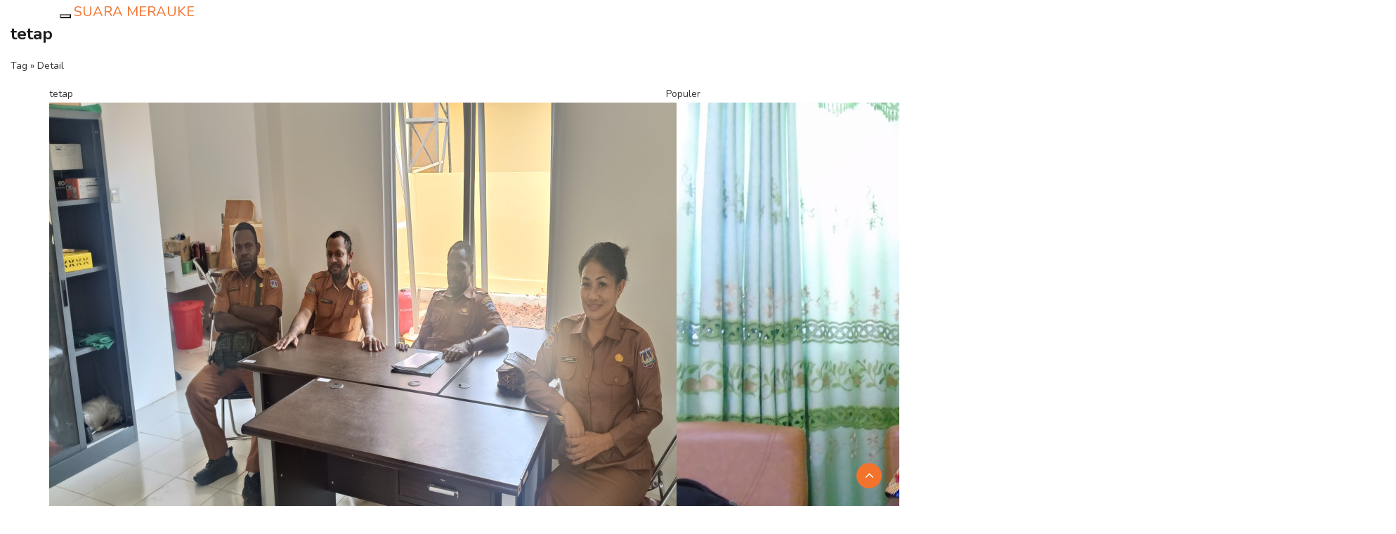

--- FILE ---
content_type: text/html; charset=UTF-8
request_url: https://suara.merauke.go.id/tag/tetap
body_size: 9558
content:
<!DOCTYPE html>
<html lang="en">
  <head>
    <meta charset="utf-8">
    <title>Array</title>
    <meta http-equiv="X-UA-Compatible" content="IE=edge">
    <meta name="viewport" content="width=device-width, initial-scale=1">
    <meta name="keywords" content="Suara Merauke"/>
    <meta name="description" content="Suara Merauke" />
    <meta property="og:title" content="Suara Merauke">
    <meta property="og:image" content="https://suara.merauke.go.id/tag/tetap.htmlassets/frontend/2021/img/logo.png">
    <meta property="og:site_name" content="SUARA MERAUKE">
    <meta property="og:url" content="https://suara.merauke.go.id/tag/tetap.html">
    <meta property="og:description" content="Web Informasi Pemda Merauke">

    <link href="https://suara.merauke.go.id/assets/frontend/2021/css/bootstrap.min.css" rel="stylesheet">
    <link rel="shortcut icon" href="https://suara.merauke.go.id/assets/frontend/2021/img/logo-merauke.png">

    <!-- HTML5 shim and Respond.js for IE8 support of HTML5 elements and media queries -->
    <!--[if lt IE 9]>
      <script src="https://oss.maxcdn.com/html5shiv/3.7.3/html5shiv.min.js"></script>
      <script src="https://oss.maxcdn.com/respond/1.4.2/respond.min.js"></script>
    <![endif]-->

    <!-- Custom styles for this template -->

    <!-- CSS -->
    <link rel="stylesheet" href="https://suara.merauke.go.id/assets/frontend/2021/css/bootstrap.min.css">
    <link rel="stylesheet" href="https://suara.merauke.go.id/assets/frontend/2021/css/style.css">
    <link rel="stylesheet" href="https://suara.merauke.go.id/assets/frontend/2021/css/responsive.css">
    <link rel="stylesheet" href="https://suara.merauke.go.id/assets/frontend/2021/css/font-awesome.min.css">
    <link rel="stylesheet" href="https://suara.merauke.go.id/assets/frontend/2021/css/owl.carousel.min.css">
    <link rel="stylesheet" href="https://suara.merauke.go.id/assets/frontend/2021/css/owl.theme.default.min.css">
    <link rel="stylesheet" href="https://suara.merauke.go.id/assets/frontend/2021/css/colorbox.css">
    <link rel="stylesheet" href="https://suara.merauke.go.id/assets/frontend/2021/plugins/news-ticker/jquery.breakingnews.css">
    <link rel="stylesheet" href="https://suara.merauke.go.id/assets/frontend/2021/css/mobile-responsive.css">
    <link rel="stylesheet" href="https://suara.merauke.go.id/assets/frontend/2021/css/loader.css">
    <link rel="stylesheet" href="https://suara.merauke.go.id/assets/frontend/2021/plugins/countdown/jquery-countdown.css">
    <link rel="stylesheet" href="https://suara.merauke.go.id/assets/frontend/2021/plugins/countdown/main.css">
    <link rel="stylesheet" href="https://suara.merauke.go.id/assets/frontend/2021/plugins/countdown/util.css">

    <!-- Google Fonts -->
    <link href="https://fonts.googleapis.com/css?family=Nunito:300,400,500,600,700,800&amp;display=swap" rel="stylesheet">
    <link href="https://fonts.googleapis.com/css?family=Open+Sans:400,500,600,700,800&amp;display=swap" rel="stylesheet">
  </head><body>
	
    <div class="navbar-wrapper">
      <div class="container container-navbar">
        <nav class="navbar navbar-static-top">
          <div class="container">
            <div class="navbar-header">
              <button type="button" class="navbar-toggle collapsed" data-toggle="collapse" data-target="#navbar" aria-expanded="false" aria-controls="navbar">
                <span class="sr-only">Toggle navigation</span>
                <span class="icon-bar"></span>
                <span class="icon-bar"></span>
                <span class="icon-bar"></span>
              </button>
              <a class="navbar-brand" href="https://suara.merauke.go.id/">
								SUARA MERAUKE								
								</a>
								
            </div>
            <div id="navbar" class="navbar-collapse collapse">
              <ul class="nav navbar-nav">
               <li class=""><a href="https://suara.merauke.go.id/">Beranda</a></li>
																	<li class=""><a href="https://suara.merauke.go.id/page/1/tentang">Tentang</a></li>
																		<li class=""><a href="https://suara.merauke.go.id/page/2/hubungi">Hubungi</a></li>
																		<li class=""><a href="https://suara.merauke.go.id/page/4/informasi">Informasi</a></li>
																	
								<!--
                <li class="dropdown">
                  <a href="#" class="dropdown-toggle" data-toggle="dropdown" role="button" aria-haspopup="true" aria-expanded="false">Dropdown <span class="caret"></span></a>
                  <ul class="dropdown-menu">
                    <li><a href="#">Action</a></li>
                    <li><a href="#">Another action</a></li>
                    <li><a href="#">Something else here</a></li>
                    <li role="separator" class="divider"></li>
                    <li class="dropdown-header">Nav header</li>
                    <li><a href="#">Separated link</a></li>
                    <li><a href="#">One more separated link</a></li>
                  </ul>
                </li>
								-->
              </ul>
            </div>
          </div>
        </nav>
				
      </div>
    </div>
				
		<div class="post-single-parallax">
			
				 <div class="parallax-window" data-parallax="scroll" data-image-src="https://suara.merauke.go.id/assets/frontend/2017/magz/assets/custom/img/inner-banner.jpg">
					<div class="col-md-6 col-md-offset-3">
						<div class="parallax-top-content">
							<div class="parallax-caption">
								<h3>tetap</h3>
								<p>Tag &raquo; Detail </p>
							</div>
						</div>
					</div>
				 </div>
		
		</div>
	
		
		
		<div class="container post-container">
			<div class="row">				
				<div class="col-sm-9 col-md-9 col-lg-9">
					<div class="magz-block-title">
					<span class="icon-rounded bg-belize-hole"><i class="ti-info-alt"></i></span> 
						<span class="block-title-text"> 
						tetap						
						</span> 
					</div>
					<div class="magz-post-single-container">						
													<div class="magz-post-single">
								<div class="magz-post-single-item">												
									<div class="magz-post-single-img">
										<a href="https://suara.merauke.go.id/post/4685/masih-banyak-asn-papua-selatan-belum-memiliki-tempat-tinggal-di-pusat-pemerintahan-salor.html">
																					<img src="https://suara.merauke.go.id/content/file_manager/suasana-di-kantor-dinas-kominfo-statistik-dan-persandian-papua-selatan-di-pusat-pemerintahan-salor.jpg"></img>
																				</a> 
									</div>												
									<div class="magz-post-single-category">
										<!--<span><a href="https://suara.merauke.go.id/category/1/.html"></a></span>-->
									</div>								
									<div class="magz-post-single-wrapper">
										<div class="magz-post-single-container">
											<!--<div class="magz-post-single-date"><i class="ti-calendar"></i> 20 Jan 2026 18:53 </div>								-->
										</div>							
										<div class="magz-post-single-title">
											<a href="https://suara.merauke.go.id/post/4685/masih-banyak-asn-papua-selatan-belum-memiliki-tempat-tinggal-di-pusat-pemerintahan-salor.html">Masih Banyak ASN Papua Selatan Belum Memiliki Tempat Tinggal di Pusat Pemerintahan Salor</a>
										</div>	
										<div class="magz-post-single-content">
											<?//=$row->Content;?>
										</div>
									</div>
									
								</div>
							</div>	
														<div class="magz-post-single">
								<div class="magz-post-single-item">												
									<div class="magz-post-single-img">
										<a href="https://suara.merauke.go.id/post/4684/alasan-pemberi-kerja-dan-pekerja-wajib-membuat-perjanjian-kerja-bersama-secara-tertulis.html">
																					<img src="https://suara.merauke.go.id/content/file_manager/kepala-dinas-ketenagakerjaan-dan-transmigrasi-kabupaten-merauke-kleopas-ndiken2.jpg"></img>
																				</a> 
									</div>												
									<div class="magz-post-single-category">
										<!--<span><a href="https://suara.merauke.go.id/category/1/.html"></a></span>-->
									</div>								
									<div class="magz-post-single-wrapper">
										<div class="magz-post-single-container">
											<!--<div class="magz-post-single-date"><i class="ti-calendar"></i> 20 Jan 2026 18:48 </div>								-->
										</div>							
										<div class="magz-post-single-title">
											<a href="https://suara.merauke.go.id/post/4684/alasan-pemberi-kerja-dan-pekerja-wajib-membuat-perjanjian-kerja-bersama-secara-tertulis.html">Alasan Pemberi Kerja dan Pekerja Wajib Membuat Perjanjian Kerja Bersama Secara Tertulis</a>
										</div>	
										<div class="magz-post-single-content">
											<?//=$row->Content;?>
										</div>
									</div>
									
								</div>
							</div>	
														<div class="magz-post-single">
								<div class="magz-post-single-item">												
									<div class="magz-post-single-img">
										<a href="https://suara.merauke.go.id/post/4679/kawasan-perkantoran-ktm-salor-ditanami-ribuan-pohon.html">
																					<img src="https://suara.merauke.go.id/content/file_manager/penanaman-pohon-oleh-gubernur-papua-selatan-apolo-safanpo1.jpg"></img>
																				</a> 
									</div>												
									<div class="magz-post-single-category">
										<!--<span><a href="https://suara.merauke.go.id/category/1/.html"></a></span>-->
									</div>								
									<div class="magz-post-single-wrapper">
										<div class="magz-post-single-container">
											<!--<div class="magz-post-single-date"><i class="ti-calendar"></i> 15 Jan 2026 09:26 </div>								-->
										</div>							
										<div class="magz-post-single-title">
											<a href="https://suara.merauke.go.id/post/4679/kawasan-perkantoran-ktm-salor-ditanami-ribuan-pohon.html">Kawasan Perkantoran KTM Salor Ditanami Ribuan Pohon</a>
										</div>	
										<div class="magz-post-single-content">
											<?//=$row->Content;?>
										</div>
									</div>
									
								</div>
							</div>	
														<div class="magz-post-single">
								<div class="magz-post-single-item">												
									<div class="magz-post-single-img">
										<a href="https://suara.merauke.go.id/post/4678/cegah-kanker-serviks-ada-vaksinasi-hpv-bagi-perempuan-di-loka-pom-merauke.html">
																					<img src="https://suara.merauke.go.id/content/file_manager/kepala-loka-pom-merauke-minarto.jpg"></img>
																				</a> 
									</div>												
									<div class="magz-post-single-category">
										<!--<span><a href="https://suara.merauke.go.id/category/1/.html"></a></span>-->
									</div>								
									<div class="magz-post-single-wrapper">
										<div class="magz-post-single-container">
											<!--<div class="magz-post-single-date"><i class="ti-calendar"></i> 15 Jan 2026 09:21 </div>								-->
										</div>							
										<div class="magz-post-single-title">
											<a href="https://suara.merauke.go.id/post/4678/cegah-kanker-serviks-ada-vaksinasi-hpv-bagi-perempuan-di-loka-pom-merauke.html">Cegah Kanker Serviks, Ada Vaksinasi HPV Bagi Perempuan di Loka POM Merauke</a>
										</div>	
										<div class="magz-post-single-content">
											<?//=$row->Content;?>
										</div>
									</div>
									
								</div>
							</div>	
														<div class="magz-post-single">
								<div class="magz-post-single-item">												
									<div class="magz-post-single-img">
										<a href="https://suara.merauke.go.id/post/4674/lindungi-satwa-endemik-karantina-papua-selatan-amankan-dua-nuri-kepala-hitam.html">
																					<img src="https://suara.merauke.go.id/content/file_manager/penyerahan-dua-ekor-nuri-ke-balai-konservasi-sumber-daya-alam3.jpg"></img>
																				</a> 
									</div>												
									<div class="magz-post-single-category">
										<!--<span><a href="https://suara.merauke.go.id/category/1/.html"></a></span>-->
									</div>								
									<div class="magz-post-single-wrapper">
										<div class="magz-post-single-container">
											<!--<div class="magz-post-single-date"><i class="ti-calendar"></i> 14 Jan 2026 09:07 </div>								-->
										</div>							
										<div class="magz-post-single-title">
											<a href="https://suara.merauke.go.id/post/4674/lindungi-satwa-endemik-karantina-papua-selatan-amankan-dua-nuri-kepala-hitam.html">Lindungi Satwa Endemik, Karantina Papua Selatan Amankan Dua Nuri Kepala Hitam</a>
										</div>	
										<div class="magz-post-single-content">
											<?//=$row->Content;?>
										</div>
									</div>
									
								</div>
							</div>	
														<div class="magz-post-single">
								<div class="magz-post-single-item">												
									<div class="magz-post-single-img">
										<a href="https://suara.merauke.go.id/post/4671/setiap-bantuan-bencana-alam-dari-pemerintah-harus-ada-laporan-pertanggungjawaban.html">
																					<img src="https://suara.merauke.go.id/content/file_manager/kepala-badan-penanggulangan-bencana-daerah-kabupaten-merauke-romanus-sudjatmiko.jpg"></img>
																				</a> 
									</div>												
									<div class="magz-post-single-category">
										<!--<span><a href="https://suara.merauke.go.id/category/1/.html"></a></span>-->
									</div>								
									<div class="magz-post-single-wrapper">
										<div class="magz-post-single-container">
											<!--<div class="magz-post-single-date"><i class="ti-calendar"></i> 13 Jan 2026 08:41 </div>								-->
										</div>							
										<div class="magz-post-single-title">
											<a href="https://suara.merauke.go.id/post/4671/setiap-bantuan-bencana-alam-dari-pemerintah-harus-ada-laporan-pertanggungjawaban.html">Setiap Bantuan Bencana Alam dari Pemerintah Harus Ada Laporan Pertanggungjawaban</a>
										</div>	
										<div class="magz-post-single-content">
											<?//=$row->Content;?>
										</div>
									</div>
									
								</div>
							</div>	
														<div class="magz-post-single">
								<div class="magz-post-single-item">												
									<div class="magz-post-single-img">
										<a href="https://suara.merauke.go.id/post/4669/hadirnya-psn-di-merauke-banyak-peternak-ayam-baru-mulai-bermunculan.html">
																					<img src="https://suara.merauke.go.id/content/file_manager/ketua-hipar-kabupaten-merauke-thomas-kimko.jpg"></img>
																				</a> 
									</div>												
									<div class="magz-post-single-category">
										<!--<span><a href="https://suara.merauke.go.id/category/1/.html"></a></span>-->
									</div>								
									<div class="magz-post-single-wrapper">
										<div class="magz-post-single-container">
											<!--<div class="magz-post-single-date"><i class="ti-calendar"></i> 12 Jan 2026 08:57 </div>								-->
										</div>							
										<div class="magz-post-single-title">
											<a href="https://suara.merauke.go.id/post/4669/hadirnya-psn-di-merauke-banyak-peternak-ayam-baru-mulai-bermunculan.html">Hadirnya PSN di Merauke, Banyak Peternak Ayam Baru Mulai Bermunculan</a>
										</div>	
										<div class="magz-post-single-content">
											<?//=$row->Content;?>
										</div>
									</div>
									
								</div>
							</div>	
														<div class="magz-post-single">
								<div class="magz-post-single-item">												
									<div class="magz-post-single-img">
										<a href="https://suara.merauke.go.id/post/4667/warga-pesisir-pantai-lampu-satu-dan-sungai-maro-merauke-diimbau-waspada-banjir-rob.html">
																					<img src="https://suara.merauke.go.id/content/file_manager/warga-pesisir-pantai-lampu-satu-dan-sungai-maro-merauke-diimbau-waspada-banjir-rob.jpg"></img>
																				</a> 
									</div>												
									<div class="magz-post-single-category">
										<!--<span><a href="https://suara.merauke.go.id/category/1/.html"></a></span>-->
									</div>								
									<div class="magz-post-single-wrapper">
										<div class="magz-post-single-container">
											<!--<div class="magz-post-single-date"><i class="ti-calendar"></i> 10 Jan 2026 18:25 </div>								-->
										</div>							
										<div class="magz-post-single-title">
											<a href="https://suara.merauke.go.id/post/4667/warga-pesisir-pantai-lampu-satu-dan-sungai-maro-merauke-diimbau-waspada-banjir-rob.html">Warga Pesisir Pantai Lampu Satu dan Sungai Maro Merauke Diimbau Waspada Banjir Rob</a>
										</div>	
										<div class="magz-post-single-content">
											<?//=$row->Content;?>
										</div>
									</div>
									
								</div>
							</div>	
														<div class="magz-post-single">
								<div class="magz-post-single-item">												
									<div class="magz-post-single-img">
										<a href="https://suara.merauke.go.id/post/4665/pangdam-xxivmandala-trikora-dorong-prajurit-mandiri-pangan-di-perbatasan.html">
																					<img src="https://suara.merauke.go.id/content/file_manager/peninjauan-area-pertanian-dan-peternakan-yonif-tp-817aoba-distrik-jagebob-merauke3.jpg"></img>
																				</a> 
									</div>												
									<div class="magz-post-single-category">
										<!--<span><a href="https://suara.merauke.go.id/category/1/.html"></a></span>-->
									</div>								
									<div class="magz-post-single-wrapper">
										<div class="magz-post-single-container">
											<!--<div class="magz-post-single-date"><i class="ti-calendar"></i> 09 Jan 2026 18:19 </div>								-->
										</div>							
										<div class="magz-post-single-title">
											<a href="https://suara.merauke.go.id/post/4665/pangdam-xxivmandala-trikora-dorong-prajurit-mandiri-pangan-di-perbatasan.html">Pangdam XXIV/Mandala Trikora Dorong Prajurit Mandiri Pangan di Perbatasan</a>
										</div>	
										<div class="magz-post-single-content">
											<?//=$row->Content;?>
										</div>
									</div>
									
								</div>
							</div>	
														<div class="magz-post-single">
								<div class="magz-post-single-item">												
									<div class="magz-post-single-img">
										<a href="https://suara.merauke.go.id/post/4656/bupati-yoseph-gebze-komit-penanganan-sampah-harus-lebih-maksimal-di-2026.html">
																					<img src="https://suara.merauke.go.id/content/file_manager/kondisi-sampah-di-pasar-wamanggu-merauke2.jpg"></img>
																				</a> 
									</div>												
									<div class="magz-post-single-category">
										<!--<span><a href="https://suara.merauke.go.id/category/1/.html"></a></span>-->
									</div>								
									<div class="magz-post-single-wrapper">
										<div class="magz-post-single-container">
											<!--<div class="magz-post-single-date"><i class="ti-calendar"></i> 03 Jan 2026 16:50 </div>								-->
										</div>							
										<div class="magz-post-single-title">
											<a href="https://suara.merauke.go.id/post/4656/bupati-yoseph-gebze-komit-penanganan-sampah-harus-lebih-maksimal-di-2026.html">Bupati Yoseph Gebze Komit Penanganan Sampah Harus Lebih Maksimal di 2026</a>
										</div>	
										<div class="magz-post-single-content">
											<?//=$row->Content;?>
										</div>
									</div>
									
								</div>
							</div>	
														<div class="magz-post-single">
								<div class="magz-post-single-item">												
									<div class="magz-post-single-img">
										<a href="https://suara.merauke.go.id/post/4654/pertamina-patra-niaga-papua-maluku-siap-antisipasi-lonjakan-avtur-arus-balik-tahun-baru.html">
																					<img src="https://suara.merauke.go.id/content/file_manager/pengisian-avtur-ke-pesawat1.jpg"></img>
																				</a> 
									</div>												
									<div class="magz-post-single-category">
										<!--<span><a href="https://suara.merauke.go.id/category/1/.html"></a></span>-->
									</div>								
									<div class="magz-post-single-wrapper">
										<div class="magz-post-single-container">
											<!--<div class="magz-post-single-date"><i class="ti-calendar"></i> 02 Jan 2026 16:44 </div>								-->
										</div>							
										<div class="magz-post-single-title">
											<a href="https://suara.merauke.go.id/post/4654/pertamina-patra-niaga-papua-maluku-siap-antisipasi-lonjakan-avtur-arus-balik-tahun-baru.html">Pertamina Patra Niaga Papua Maluku Siap Antisipasi Lonjakan Avtur Arus Balik Tahun Baru</a>
										</div>	
										<div class="magz-post-single-content">
											<?//=$row->Content;?>
										</div>
									</div>
									
								</div>
							</div>	
														<div class="magz-post-single">
								<div class="magz-post-single-item">												
									<div class="magz-post-single-img">
										<a href="https://suara.merauke.go.id/post/4650/pt-bia-dan-bbksda-merauke-resmikan-kandang-habituasi-untuk-rehabilitasi-dan-pemulihan-satwa-sitaan.html">
																					<img src="https://suara.merauke.go.id/content/file_manager/pt-bia-dan-bbksda-merauke-resmikan-kandang-habituasi-untuk-rehabilitasi-dan-pemulihan-satwa-sitaan1.jpg"></img>
																				</a> 
									</div>												
									<div class="magz-post-single-category">
										<!--<span><a href="https://suara.merauke.go.id/category/1/.html"></a></span>-->
									</div>								
									<div class="magz-post-single-wrapper">
										<div class="magz-post-single-container">
											<!--<div class="magz-post-single-date"><i class="ti-calendar"></i> 29 Dec 2025 12:28 </div>								-->
										</div>							
										<div class="magz-post-single-title">
											<a href="https://suara.merauke.go.id/post/4650/pt-bia-dan-bbksda-merauke-resmikan-kandang-habituasi-untuk-rehabilitasi-dan-pemulihan-satwa-sitaan.html">PT BIA dan BBKSDA Merauke Resmikan Kandang Habituasi untuk Rehabilitasi dan Pemulihan Satwa Sitaan</a>
										</div>	
										<div class="magz-post-single-content">
											<?//=$row->Content;?>
										</div>
									</div>
									
								</div>
							</div>	
														<div class="magz-post-single">
								<div class="magz-post-single-item">												
									<div class="magz-post-single-img">
										<a href="https://suara.merauke.go.id/post/4649/natal-2025-uskup-madagi-ajak-umat-katolik-bertobat-dari-segala-perbuatan-dosa.html">
																					<img src="https://suara.merauke.go.id/content/file_manager/natal-2025-uskup-madagi-ajak-umat-katolik-bertobat-dari-segala-perbuatan-dosa.jpg"></img>
																				</a> 
									</div>												
									<div class="magz-post-single-category">
										<!--<span><a href="https://suara.merauke.go.id/category/1/.html"></a></span>-->
									</div>								
									<div class="magz-post-single-wrapper">
										<div class="magz-post-single-container">
											<!--<div class="magz-post-single-date"><i class="ti-calendar"></i> 25 Dec 2025 20:06 </div>								-->
										</div>							
										<div class="magz-post-single-title">
											<a href="https://suara.merauke.go.id/post/4649/natal-2025-uskup-madagi-ajak-umat-katolik-bertobat-dari-segala-perbuatan-dosa.html">Natal 2025, Uskup Madagi Ajak Umat Katolik Bertobat dari Segala Perbuatan Dosa</a>
										</div>	
										<div class="magz-post-single-content">
											<?//=$row->Content;?>
										</div>
									</div>
									
								</div>
							</div>	
														<div class="magz-post-single">
								<div class="magz-post-single-item">												
									<div class="magz-post-single-img">
										<a href="https://suara.merauke.go.id/post/4646/kapolres-merauke-bagikan-sembako-dan-sampaikan-pesan-kamtibmas-jelang-nataru.html">
																					<img src="https://suara.merauke.go.id/content/file_manager/kapolres-merauke-dan-jajarannya-berbagi-sembako-kepada-masyarakat1.jpg"></img>
																				</a> 
									</div>												
									<div class="magz-post-single-category">
										<!--<span><a href="https://suara.merauke.go.id/category/1/.html"></a></span>-->
									</div>								
									<div class="magz-post-single-wrapper">
										<div class="magz-post-single-container">
											<!--<div class="magz-post-single-date"><i class="ti-calendar"></i> 22 Dec 2025 19:51 </div>								-->
										</div>							
										<div class="magz-post-single-title">
											<a href="https://suara.merauke.go.id/post/4646/kapolres-merauke-bagikan-sembako-dan-sampaikan-pesan-kamtibmas-jelang-nataru.html">Kapolres Merauke Bagikan Sembako dan Sampaikan Pesan Kamtibmas Jelang Nataru</a>
										</div>	
										<div class="magz-post-single-content">
											<?//=$row->Content;?>
										</div>
									</div>
									
								</div>
							</div>	
														<div class="magz-post-single">
								<div class="magz-post-single-item">												
									<div class="magz-post-single-img">
										<a href="https://suara.merauke.go.id/post/4645/guna-penyesuaian-satatuta-baru-pssi-papua-selatan-gelar-kongres-biasa-tahunan.html">
																					<img src="https://suara.merauke.go.id/content/file_manager/konggres-biasa-pssi-papua-selatan-2025.jpg"></img>
																				</a> 
									</div>												
									<div class="magz-post-single-category">
										<!--<span><a href="https://suara.merauke.go.id/category/1/.html"></a></span>-->
									</div>								
									<div class="magz-post-single-wrapper">
										<div class="magz-post-single-container">
											<!--<div class="magz-post-single-date"><i class="ti-calendar"></i> 22 Dec 2025 19:48 </div>								-->
										</div>							
										<div class="magz-post-single-title">
											<a href="https://suara.merauke.go.id/post/4645/guna-penyesuaian-satatuta-baru-pssi-papua-selatan-gelar-kongres-biasa-tahunan.html">Guna Penyesuaian Satatuta Baru, PSSI Papua Selatan Gelar Kongres Biasa Tahunan</a>
										</div>	
										<div class="magz-post-single-content">
											<?//=$row->Content;?>
										</div>
									</div>
									
								</div>
							</div>	
														<div class="magz-post-single">
								<div class="magz-post-single-item">												
									<div class="magz-post-single-img">
										<a href="https://suara.merauke.go.id/post/4641/bank-papua-serahkan-bantuan-csr-berupa-motor-roda-tiga-ke-11-kelurahan-di-merauke.html">
																					<img src="https://suara.merauke.go.id/content/file_manager/penyerahan-bantuan-csr-bank-papua-yakni-11-unit-motor-pengangkut-sampah-viar-di-merauke.jpg"></img>
																				</a> 
									</div>												
									<div class="magz-post-single-category">
										<!--<span><a href="https://suara.merauke.go.id/category/1/.html"></a></span>-->
									</div>								
									<div class="magz-post-single-wrapper">
										<div class="magz-post-single-container">
											<!--<div class="magz-post-single-date"><i class="ti-calendar"></i> 19 Dec 2025 11:45 </div>								-->
										</div>							
										<div class="magz-post-single-title">
											<a href="https://suara.merauke.go.id/post/4641/bank-papua-serahkan-bantuan-csr-berupa-motor-roda-tiga-ke-11-kelurahan-di-merauke.html">Bank Papua Serahkan Bantuan CSR Berupa Motor Roda Tiga ke 11 Kelurahan di Merauke</a>
										</div>	
										<div class="magz-post-single-content">
											<?//=$row->Content;?>
										</div>
									</div>
									
								</div>
							</div>	
														<div class="magz-post-single">
								<div class="magz-post-single-item">												
									<div class="magz-post-single-img">
										<a href="https://suara.merauke.go.id/post/4637/indosat-perkuat-infrastruktur-dorong-transformasi-dan-inklusi-digital-di-merauke.html">
																					<img src="https://suara.merauke.go.id/content/file_manager/indosat-perkuat-infrastruktur-dorong-transformasi-dan-inklusi-digital-di-merauke.jpg"></img>
																				</a> 
									</div>												
									<div class="magz-post-single-category">
										<!--<span><a href="https://suara.merauke.go.id/category/1/.html"></a></span>-->
									</div>								
									<div class="magz-post-single-wrapper">
										<div class="magz-post-single-container">
											<!--<div class="magz-post-single-date"><i class="ti-calendar"></i> 17 Dec 2025 12:28 </div>								-->
										</div>							
										<div class="magz-post-single-title">
											<a href="https://suara.merauke.go.id/post/4637/indosat-perkuat-infrastruktur-dorong-transformasi-dan-inklusi-digital-di-merauke.html">Indosat Perkuat Infrastruktur, Dorong Transformasi dan Inklusi Digital di Merauke</a>
										</div>	
										<div class="magz-post-single-content">
											<?//=$row->Content;?>
										</div>
									</div>
									
								</div>
							</div>	
														<div class="magz-post-single">
								<div class="magz-post-single-item">												
									<div class="magz-post-single-img">
										<a href="https://suara.merauke.go.id/post/4634/jelang-akhir-tahun-penyerapan-dana-desa-tahap-ii-capai-80-persen.html">
																					<img src="https://suara.merauke.go.id/content/file_manager/kepala-dinas-pemberdayaan-dan-masyarakat-kampung-kabupaten-merauke-daud-holenger2.jpg"></img>
																				</a> 
									</div>												
									<div class="magz-post-single-category">
										<!--<span><a href="https://suara.merauke.go.id/category/1/.html"></a></span>-->
									</div>								
									<div class="magz-post-single-wrapper">
										<div class="magz-post-single-container">
											<!--<div class="magz-post-single-date"><i class="ti-calendar"></i> 17 Dec 2025 12:17 </div>								-->
										</div>							
										<div class="magz-post-single-title">
											<a href="https://suara.merauke.go.id/post/4634/jelang-akhir-tahun-penyerapan-dana-desa-tahap-ii-capai-80-persen.html">Jelang Akhir Tahun,  Penyerapan  Dana Desa Tahap II Capai 80 Persen</a>
										</div>	
										<div class="magz-post-single-content">
											<?//=$row->Content;?>
										</div>
									</div>
									
								</div>
							</div>	
														<div class="magz-post-single">
								<div class="magz-post-single-item">												
									<div class="magz-post-single-img">
										<a href="https://suara.merauke.go.id/post/4633/dua-pelaku-penguras-atm-teman-diamankan-polsek-merauke-kota.html">
																					<img src="https://suara.merauke.go.id/content/file_manager/sejumlah-barang-bukti-yang-diamankan-polisi1.jpg"></img>
																				</a> 
									</div>												
									<div class="magz-post-single-category">
										<!--<span><a href="https://suara.merauke.go.id/category/1/.html"></a></span>-->
									</div>								
									<div class="magz-post-single-wrapper">
										<div class="magz-post-single-container">
											<!--<div class="magz-post-single-date"><i class="ti-calendar"></i> 17 Dec 2025 09:29 </div>								-->
										</div>							
										<div class="magz-post-single-title">
											<a href="https://suara.merauke.go.id/post/4633/dua-pelaku-penguras-atm-teman-diamankan-polsek-merauke-kota.html">Dua Pelaku Penguras ATM Teman Diamankan Polsek Merauke Kota</a>
										</div>	
										<div class="magz-post-single-content">
											<?//=$row->Content;?>
										</div>
									</div>
									
								</div>
							</div>	
														<div class="magz-post-single">
								<div class="magz-post-single-item">												
									<div class="magz-post-single-img">
										<a href="https://suara.merauke.go.id/post/4626/hakordia-2025-di-papua-selatan-seluruh-pihak-diajak-satukan-aksi-basmi-korupsi.html">
																					<img src="https://suara.merauke.go.id/content/file_manager/deklarasi-pencanangan-zona-integritas-wbk-dan-wbbm-di-provinsi-papua-selatan.jpg"></img>
																				</a> 
									</div>												
									<div class="magz-post-single-category">
										<!--<span><a href="https://suara.merauke.go.id/category/1/.html"></a></span>-->
									</div>								
									<div class="magz-post-single-wrapper">
										<div class="magz-post-single-container">
											<!--<div class="magz-post-single-date"><i class="ti-calendar"></i> 13 Dec 2025 19:18 </div>								-->
										</div>							
										<div class="magz-post-single-title">
											<a href="https://suara.merauke.go.id/post/4626/hakordia-2025-di-papua-selatan-seluruh-pihak-diajak-satukan-aksi-basmi-korupsi.html">Hakordia 2025 di Papua Selatan, Seluruh Pihak Diajak Satukan Aksi Basmi Korupsi</a>
										</div>	
										<div class="magz-post-single-content">
											<?//=$row->Content;?>
										</div>
									</div>
									
								</div>
							</div>	
														<div class="magz-post-single">
								<div class="magz-post-single-item">												
									<div class="magz-post-single-img">
										<a href="https://suara.merauke.go.id/post/4618/bahasa-malind-akan-dimasukkan-dalam-kurilulum-muatan-lokal-di-kabupaten-merauke.html">
																					<img src="https://suara.merauke.go.id/content/file_manager/pembukaan-sosialisasi-pengembangan-bahan-ajar-bahasa-daerah-malind-di-kabupaten-merauke1.jpg"></img>
																				</a> 
									</div>												
									<div class="magz-post-single-category">
										<!--<span><a href="https://suara.merauke.go.id/category/1/.html"></a></span>-->
									</div>								
									<div class="magz-post-single-wrapper">
										<div class="magz-post-single-container">
											<!--<div class="magz-post-single-date"><i class="ti-calendar"></i> 09 Dec 2025 16:01 </div>								-->
										</div>							
										<div class="magz-post-single-title">
											<a href="https://suara.merauke.go.id/post/4618/bahasa-malind-akan-dimasukkan-dalam-kurilulum-muatan-lokal-di-kabupaten-merauke.html">Bahasa Malind Akan Dimasukkan Dalam Kurilulum Muatan Lokal di Kabupaten Merauke</a>
										</div>	
										<div class="magz-post-single-content">
											<?//=$row->Content;?>
										</div>
									</div>
									
								</div>
							</div>	
														<div class="magz-post-single">
								<div class="magz-post-single-item">												
									<div class="magz-post-single-img">
										<a href="https://suara.merauke.go.id/post/4613/jelang-nataru-tim-tpid-merauke-pantau-harga-dan-stok-bapok-di-pasar-dan-distributor.html">
																					<img src="https://suara.merauke.go.id/content/file_manager/bupati-dan-tim-tpad-di-pasar-wamanggu-merauke2.jpg"></img>
																				</a> 
									</div>												
									<div class="magz-post-single-category">
										<!--<span><a href="https://suara.merauke.go.id/category/1/.html"></a></span>-->
									</div>								
									<div class="magz-post-single-wrapper">
										<div class="magz-post-single-container">
											<!--<div class="magz-post-single-date"><i class="ti-calendar"></i> 05 Dec 2025 16:37 </div>								-->
										</div>							
										<div class="magz-post-single-title">
											<a href="https://suara.merauke.go.id/post/4613/jelang-nataru-tim-tpid-merauke-pantau-harga-dan-stok-bapok-di-pasar-dan-distributor.html">Jelang Nataru, Tim TPID Merauke Pantau Harga dan Stok Bapok di Pasar dan Distributor</a>
										</div>	
										<div class="magz-post-single-content">
											<?//=$row->Content;?>
										</div>
									</div>
									
								</div>
							</div>	
														<div class="magz-post-single">
								<div class="magz-post-single-item">												
									<div class="magz-post-single-img">
										<a href="https://suara.merauke.go.id/post/4609/seminar-nasional-perum-bulog-dorong-kedaulatan-pangan-dari-papua-melalui-kolaborasi-strategis.html">
																					<img src="https://suara.merauke.go.id/content/file_manager/seminar-nasional-perum-bulog-dorong-kedaulatan-pangan-dari-papua-melalui-kolaborasi-strategis3.jpg"></img>
																				</a> 
									</div>												
									<div class="magz-post-single-category">
										<!--<span><a href="https://suara.merauke.go.id/category/1/.html"></a></span>-->
									</div>								
									<div class="magz-post-single-wrapper">
										<div class="magz-post-single-container">
											<!--<div class="magz-post-single-date"><i class="ti-calendar"></i> 03 Dec 2025 08:59 </div>								-->
										</div>							
										<div class="magz-post-single-title">
											<a href="https://suara.merauke.go.id/post/4609/seminar-nasional-perum-bulog-dorong-kedaulatan-pangan-dari-papua-melalui-kolaborasi-strategis.html">Seminar Nasional Perum Bulog Dorong Kedaulatan Pangan dari Papua Melalui Kolaborasi Strategis</a>
										</div>	
										<div class="magz-post-single-content">
											<?//=$row->Content;?>
										</div>
									</div>
									
								</div>
							</div>	
														<div class="magz-post-single">
								<div class="magz-post-single-item">												
									<div class="magz-post-single-img">
										<a href="https://suara.merauke.go.id/post/4608/pt-mas-gelar-pelatihan-kepada-46-satpam-angkatan-vi-2025.html">
																					<img src="https://suara.merauke.go.id/content/file_manager/pembukaan-pelatihan-satpam-angkatan-vi-oleh-pt-mas1.jpg"></img>
																				</a> 
									</div>												
									<div class="magz-post-single-category">
										<!--<span><a href="https://suara.merauke.go.id/category/1/.html"></a></span>-->
									</div>								
									<div class="magz-post-single-wrapper">
										<div class="magz-post-single-container">
											<!--<div class="magz-post-single-date"><i class="ti-calendar"></i> 03 Dec 2025 08:54 </div>								-->
										</div>							
										<div class="magz-post-single-title">
											<a href="https://suara.merauke.go.id/post/4608/pt-mas-gelar-pelatihan-kepada-46-satpam-angkatan-vi-2025.html">PT. MAS Gelar Pelatihan Kepada 46 Satpam Angkatan VI 2025</a>
										</div>	
										<div class="magz-post-single-content">
											<?//=$row->Content;?>
										</div>
									</div>
									
								</div>
							</div>	
														<div class="magz-post-single">
								<div class="magz-post-single-item">												
									<div class="magz-post-single-img">
										<a href="https://suara.merauke.go.id/post/4606/ketua-dpd-hapi-papua-serahkan-sk-mandat-bagi-dpc-merauke.html">
																					<img src="https://suara.merauke.go.id/content/file_manager/ketua-dpd-hapi-papua-serahkan-sk-mandat-bagi-dpc-merauke.jpg"></img>
																				</a> 
									</div>												
									<div class="magz-post-single-category">
										<!--<span><a href="https://suara.merauke.go.id/category/1/.html"></a></span>-->
									</div>								
									<div class="magz-post-single-wrapper">
										<div class="magz-post-single-container">
											<!--<div class="magz-post-single-date"><i class="ti-calendar"></i> 03 Dec 2025 08:48 </div>								-->
										</div>							
										<div class="magz-post-single-title">
											<a href="https://suara.merauke.go.id/post/4606/ketua-dpd-hapi-papua-serahkan-sk-mandat-bagi-dpc-merauke.html">Ketua DPD HAPI Papua Serahkan SK Mandat Bagi DPC Merauke</a>
										</div>	
										<div class="magz-post-single-content">
											<?//=$row->Content;?>
										</div>
									</div>
									
								</div>
							</div>	
														<div class="magz-post-single">
								<div class="magz-post-single-item">												
									<div class="magz-post-single-img">
										<a href="https://suara.merauke.go.id/post/4601/pemprov-papua-selatan-canangkan-bulan-natal-melalui-christmas-parade.html">
																					<img src="https://suara.merauke.go.id/content/file_manager/parade-natal-2025.jpg"></img>
																				</a> 
									</div>												
									<div class="magz-post-single-category">
										<!--<span><a href="https://suara.merauke.go.id/category/1/.html"></a></span>-->
									</div>								
									<div class="magz-post-single-wrapper">
										<div class="magz-post-single-container">
											<!--<div class="magz-post-single-date"><i class="ti-calendar"></i> 30 Nov 2025 09:20 </div>								-->
										</div>							
										<div class="magz-post-single-title">
											<a href="https://suara.merauke.go.id/post/4601/pemprov-papua-selatan-canangkan-bulan-natal-melalui-christmas-parade.html">Pemprov Papua Selatan Canangkan Bulan Natal Melalui Christmas Parade</a>
										</div>	
										<div class="magz-post-single-content">
											<?//=$row->Content;?>
										</div>
									</div>
									
								</div>
							</div>	
														<div class="magz-post-single">
								<div class="magz-post-single-item">												
									<div class="magz-post-single-img">
										<a href="https://suara.merauke.go.id/post/4599/kabupaten-merauke-keluar-sebagai-juara-umum-porprov-ii-papua-selatan.html">
																					<img src="https://suara.merauke.go.id/content/file_manager/kabupaten-merauke-keluar-sebagai-juara-umum-porprov-ii-papua-selatan.jpg"></img>
																				</a> 
									</div>												
									<div class="magz-post-single-category">
										<!--<span><a href="https://suara.merauke.go.id/category/1/.html"></a></span>-->
									</div>								
									<div class="magz-post-single-wrapper">
										<div class="magz-post-single-container">
											<!--<div class="magz-post-single-date"><i class="ti-calendar"></i> 29 Nov 2025 09:09 </div>								-->
										</div>							
										<div class="magz-post-single-title">
											<a href="https://suara.merauke.go.id/post/4599/kabupaten-merauke-keluar-sebagai-juara-umum-porprov-ii-papua-selatan.html">Kabupaten Merauke Keluar Sebagai Juara Umum Porprov II Papua Selatan</a>
										</div>	
										<div class="magz-post-single-content">
											<?//=$row->Content;?>
										</div>
									</div>
									
								</div>
							</div>	
														<div class="magz-post-single">
								<div class="magz-post-single-item">												
									<div class="magz-post-single-img">
										<a href="https://suara.merauke.go.id/post/4595/terkendala-anggaran-tim-voli-putra-dan-putri-kabupaten-mappi-tidak-ikut-porprov-ii.html">
																					<img src="https://suara.merauke.go.id/content/file_manager/tim-voli-putra-merauke-vs-boven-digoel.jpg"></img>
																				</a> 
									</div>												
									<div class="magz-post-single-category">
										<!--<span><a href="https://suara.merauke.go.id/category/1/.html"></a></span>-->
									</div>								
									<div class="magz-post-single-wrapper">
										<div class="magz-post-single-container">
											<!--<div class="magz-post-single-date"><i class="ti-calendar"></i> 27 Nov 2025 08:54 </div>								-->
										</div>							
										<div class="magz-post-single-title">
											<a href="https://suara.merauke.go.id/post/4595/terkendala-anggaran-tim-voli-putra-dan-putri-kabupaten-mappi-tidak-ikut-porprov-ii.html">Terkendala Anggaran, Tim Voli Putra dan Putri Kabupaten Mappi Tidak Ikut Porprov II</a>
										</div>	
										<div class="magz-post-single-content">
											<?//=$row->Content;?>
										</div>
									</div>
									
								</div>
							</div>	
														<div class="magz-post-single">
								<div class="magz-post-single-item">												
									<div class="magz-post-single-img">
										<a href="https://suara.merauke.go.id/post/4588/koperasi-merah-putih-merupakan-program-nasional-dukung-kemandirian-bangsa.html">
																					<img src="https://suara.merauke.go.id/content/file_manager/dandim-1707merauke.jpg"></img>
																				</a> 
									</div>												
									<div class="magz-post-single-category">
										<!--<span><a href="https://suara.merauke.go.id/category/1/.html"></a></span>-->
									</div>								
									<div class="magz-post-single-wrapper">
										<div class="magz-post-single-container">
											<!--<div class="magz-post-single-date"><i class="ti-calendar"></i> 26 Nov 2025 12:26 </div>								-->
										</div>							
										<div class="magz-post-single-title">
											<a href="https://suara.merauke.go.id/post/4588/koperasi-merah-putih-merupakan-program-nasional-dukung-kemandirian-bangsa.html">Koperasi Merah Putih Merupakan Program Nasional Dukung Kemandirian Bangsa</a>
										</div>	
										<div class="magz-post-single-content">
											<?//=$row->Content;?>
										</div>
									</div>
									
								</div>
							</div>	
														<div class="magz-post-single">
								<div class="magz-post-single-item">												
									<div class="magz-post-single-img">
										<a href="https://suara.merauke.go.id/post/4587/puncak-hut-pgri-yoseph-gebze-sampaikan-apresiasi-dan-sanksi-bagi-tenaga-pendidikan-di-merauke.html">
																					<img src="https://suara.merauke.go.id/content/file_manager/upacara-bendera-dan-pemotongan-kue-hut-pgri-ke-80-dan-hari-guru-nasional-2025-di-merauke1.jpg"></img>
																				</a> 
									</div>												
									<div class="magz-post-single-category">
										<!--<span><a href="https://suara.merauke.go.id/category/1/.html"></a></span>-->
									</div>								
									<div class="magz-post-single-wrapper">
										<div class="magz-post-single-container">
											<!--<div class="magz-post-single-date"><i class="ti-calendar"></i> 25 Nov 2025 12:23 </div>								-->
										</div>							
										<div class="magz-post-single-title">
											<a href="https://suara.merauke.go.id/post/4587/puncak-hut-pgri-yoseph-gebze-sampaikan-apresiasi-dan-sanksi-bagi-tenaga-pendidikan-di-merauke.html">Puncak HUT PGRI, Yoseph Gebze Sampaikan Apresiasi dan Sanksi Bagi Tenaga Pendidikan di Merauke</a>
										</div>	
										<div class="magz-post-single-content">
											<?//=$row->Content;?>
										</div>
									</div>
									
								</div>
							</div>	
												
					</div>
					
					
				</div>
				<div class="col-sm-3 col-md-3 col-lg-3">
					<div class="magz-block-title"><span class="icon-rounded bg-wisteria"><i class="ti-direction"></i></span> <span class="block-title-text"> Populer </span> </div>
					<div class="magz-post-single-sidebar">
						<div class="magz-post-popular">
					
													<div class="magz-post-popular-item">
								<div class="magz-post-popular-wrapper">
									<div class="col-sm-4 col-md-4 col-lg-4">
										<div class="magz-post-popular-img">							
												<a href="https://suara.merauke.go.id/post/420/dana-desa-tidak-diperbolehkan-untuk-pembebasan-lahan-di-kampung.html">
																											<img src="https://suara.merauke.go.id/content/file_manager/dana-desa-tidak-diperbolehkan-untuk-pembebasan-lahan-di-kampung.JPG"></img>
																									</a> 
										</div>
									</div>
									<div class="col-sm-8 col-md-8 col-lg-8">
									<div class="magz-post-popular-content">
										<!--<div class="magz-post-popular-date"><i class="ti-calendar"></i> 13 Jul 2018 09:47</div>								-->
										<div class="magz-post-popular-title"><a href="https://suara.merauke.go.id/post/420/dana-desa-tidak-diperbolehkan-untuk-pembebasan-lahan-di-kampung.html">Dana Desa Tidak Diperbolehkan Untuk Pembebasan Lahan di Kampung

</a></div>	
									</div>
									</div>
									
									
								</div>
						
							</div>
													<div class="magz-post-popular-item">
								<div class="magz-post-popular-wrapper">
									<div class="col-sm-4 col-md-4 col-lg-4">
										<div class="magz-post-popular-img">							
												<a href="https://suara.merauke.go.id/post/127/peningkatan-ekonomi-keluarga-melalui-kreatifitas-dan-keterampilan.html">
																											<img src="https://suara.merauke.go.id/content/file_manager/darma-wanita.jpg"></img>
																									</a> 
										</div>
									</div>
									<div class="col-sm-8 col-md-8 col-lg-8">
									<div class="magz-post-popular-content">
										<!--<div class="magz-post-popular-date"><i class="ti-calendar"></i> 13 Nov 2017 09:34</div>								-->
										<div class="magz-post-popular-title"><a href="https://suara.merauke.go.id/post/127/peningkatan-ekonomi-keluarga-melalui-kreatifitas-dan-keterampilan.html">Peningkatan Ekonomi Keluarga Melalui Kreatifitas dan Keterampilan</a></div>	
									</div>
									</div>
									
									
								</div>
						
							</div>
													<div class="magz-post-popular-item">
								<div class="magz-post-popular-wrapper">
									<div class="col-sm-4 col-md-4 col-lg-4">
										<div class="magz-post-popular-img">							
												<a href="https://suara.merauke.go.id/post/3696/pemprov-papua-selatan-akan-buka-pendaftaran-untuk-1000-cpns-2024.html">
																											<img src="https://suara.merauke.go.id/content/file_manager/pj-gubernur-papua-selatan-rudy-sufahriadi.jpg"></img>
																									</a> 
										</div>
									</div>
									<div class="col-sm-8 col-md-8 col-lg-8">
									<div class="magz-post-popular-content">
										<!--<div class="magz-post-popular-date"><i class="ti-calendar"></i> 16 Aug 2024 20:09</div>								-->
										<div class="magz-post-popular-title"><a href="https://suara.merauke.go.id/post/3696/pemprov-papua-selatan-akan-buka-pendaftaran-untuk-1000-cpns-2024.html">Pemprov Papua Selatan Akan Buka Pendaftaran untuk 1000 CPNS 2024</a></div>	
									</div>
									</div>
									
									
								</div>
						
							</div>
													<div class="magz-post-popular-item">
								<div class="magz-post-popular-wrapper">
									<div class="col-sm-4 col-md-4 col-lg-4">
										<div class="magz-post-popular-img">							
												<a href="https://suara.merauke.go.id/post/545/tommy-soeharto-ikut-panen-raya-di-merauke.html">
																											<img src="https://suara.merauke.go.id/content/file_manager/tommy-soeharto-ikut-panen-raya-di-merauke.jpg"></img>
																									</a> 
										</div>
									</div>
									<div class="col-sm-8 col-md-8 col-lg-8">
									<div class="magz-post-popular-content">
										<!--<div class="magz-post-popular-date"><i class="ti-calendar"></i> 10 Sep 2018 21:37</div>								-->
										<div class="magz-post-popular-title"><a href="https://suara.merauke.go.id/post/545/tommy-soeharto-ikut-panen-raya-di-merauke.html">Tommy Soeharto Ikut Panen Raya di Merauke</a></div>	
									</div>
									</div>
									
									
								</div>
						
							</div>
													<div class="magz-post-popular-item">
								<div class="magz-post-popular-wrapper">
									<div class="col-sm-4 col-md-4 col-lg-4">
										<div class="magz-post-popular-img">							
												<a href="https://suara.merauke.go.id/post/575/lanud-merauke-beralih-nama-menjadi-lanud-dma.html">
																											<img src="https://suara.merauke.go.id/content/file_manager/lanud-merauke-beralih-nama-menjadi-lanud-dma1.jpg"></img>
																									</a> 
										</div>
									</div>
									<div class="col-sm-8 col-md-8 col-lg-8">
									<div class="magz-post-popular-content">
										<!--<div class="magz-post-popular-date"><i class="ti-calendar"></i> 24 Sep 2018 19:16</div>								-->
										<div class="magz-post-popular-title"><a href="https://suara.merauke.go.id/post/575/lanud-merauke-beralih-nama-menjadi-lanud-dma.html">Lanud Merauke Beralih Nama Menjadi Lanud DMA
</a></div>	
									</div>
									</div>
									
									
								</div>
						
							</div>
													<div class="magz-post-popular-item">
								<div class="magz-post-popular-wrapper">
									<div class="col-sm-4 col-md-4 col-lg-4">
										<div class="magz-post-popular-img">							
												<a href="https://suara.merauke.go.id/post/3467/dua-cara-pencegahan-hama-pada-tanaman-padi.html">
																											<img src="https://suara.merauke.go.id/content/file_manager/kondisi-tanaman-padi-ketika-sudah-terserang-hama.jpg"></img>
																									</a> 
										</div>
									</div>
									<div class="col-sm-8 col-md-8 col-lg-8">
									<div class="magz-post-popular-content">
										<!--<div class="magz-post-popular-date"><i class="ti-calendar"></i> 24 Aug 2022 22:36</div>								-->
										<div class="magz-post-popular-title"><a href="https://suara.merauke.go.id/post/3467/dua-cara-pencegahan-hama-pada-tanaman-padi.html">Dua Cara Pencegahan Hama Pada Tanaman Padi</a></div>	
									</div>
									</div>
									
									
								</div>
						
							</div>
													<div class="magz-post-popular-item">
								<div class="magz-post-popular-wrapper">
									<div class="col-sm-4 col-md-4 col-lg-4">
										<div class="magz-post-popular-img">							
												<a href="https://suara.merauke.go.id/post/251/tiga-calon-tamtama-lantamal-xi-akan-bersaing-di-pusat.html">
																											<img src="https://suara.merauke.go.id/content/file_manager/seleksi-tni.jpg"></img>
																									</a> 
										</div>
									</div>
									<div class="col-sm-8 col-md-8 col-lg-8">
									<div class="magz-post-popular-content">
										<!--<div class="magz-post-popular-date"><i class="ti-calendar"></i> 12 Mar 2018 11:37</div>								-->
										<div class="magz-post-popular-title"><a href="https://suara.merauke.go.id/post/251/tiga-calon-tamtama-lantamal-xi-akan-bersaing-di-pusat.html">Tiga Calon Tamtama Lantamal XI akan Bersaing di Pusat</a></div>	
									</div>
									</div>
									
									
								</div>
						
							</div>
													<div class="magz-post-popular-item">
								<div class="magz-post-popular-wrapper">
									<div class="col-sm-4 col-md-4 col-lg-4">
										<div class="magz-post-popular-img">							
												<a href="https://suara.merauke.go.id/post/3648/ini-persyaratan-yang-wajib-dipersiapkan-bakal-calon-gubernur-dan-wagub-sebelum-pendaftaran-ke-kpu.html">
																											<img src="https://suara.merauke.go.id/content/file_manager/rakor-antara-kpu-papua-selatan-bersama-partai-politik-bappeda-dan-kesbangpol-di-merauke.jpg"></img>
																									</a> 
										</div>
									</div>
									<div class="col-sm-8 col-md-8 col-lg-8">
									<div class="magz-post-popular-content">
										<!--<div class="magz-post-popular-date"><i class="ti-calendar"></i> 29 Jul 2024 20:04</div>								-->
										<div class="magz-post-popular-title"><a href="https://suara.merauke.go.id/post/3648/ini-persyaratan-yang-wajib-dipersiapkan-bakal-calon-gubernur-dan-wagub-sebelum-pendaftaran-ke-kpu.html">Ini Persyaratan yang Wajib Dipersiapkan Bakal Calon Gubernur dan Wagub Sebelum Pendaftaran ke KPU</a></div>	
									</div>
									</div>
									
									
								</div>
						
							</div>
													<div class="magz-post-popular-item">
								<div class="magz-post-popular-wrapper">
									<div class="col-sm-4 col-md-4 col-lg-4">
										<div class="magz-post-popular-img">							
												<a href="https://suara.merauke.go.id/post/2731/berkunjung-ke-timika-lukas-enembe-sebut-papua-siap-selenggarakan-pertandingan-pon.html">
																											<img src="https://suara.merauke.go.id/content/file_manager/berkunjung-ke-timika-lukas-enembe-sebut-papua-siap-selenggarakan-pertandingan-pon2.jpg"></img>
																									</a> 
										</div>
									</div>
									<div class="col-sm-8 col-md-8 col-lg-8">
									<div class="magz-post-popular-content">
										<!--<div class="magz-post-popular-date"><i class="ti-calendar"></i> 21 Sep 2021 14:33</div>								-->
										<div class="magz-post-popular-title"><a href="https://suara.merauke.go.id/post/2731/berkunjung-ke-timika-lukas-enembe-sebut-papua-siap-selenggarakan-pertandingan-pon.html">Berkunjung ke Timika, Lukas Enembe Sebut Papua Siap Selenggarakan Pertandingan PON</a></div>	
									</div>
									</div>
									
									
								</div>
						
							</div>
													<div class="magz-post-popular-item">
								<div class="magz-post-popular-wrapper">
									<div class="col-sm-4 col-md-4 col-lg-4">
										<div class="magz-post-popular-img">							
												<a href="https://suara.merauke.go.id/post/126/2-pelaku-curanmor-ditangkap-polisi.html">
																											<img src="https://suara.merauke.go.id/content/file_manager/pencurian.jpg"></img>
																									</a> 
										</div>
									</div>
									<div class="col-sm-8 col-md-8 col-lg-8">
									<div class="magz-post-popular-content">
										<!--<div class="magz-post-popular-date"><i class="ti-calendar"></i> 11 Nov 2017 18:48</div>								-->
										<div class="magz-post-popular-title"><a href="https://suara.merauke.go.id/post/126/2-pelaku-curanmor-ditangkap-polisi.html">2 Pelaku Curanmor Ditangkap Polisi</a></div>	
									</div>
									</div>
									
									
								</div>
						
							</div>
												
						
					
					</div>
					</div>
					
					
				</div>
			</div>
		
			
		</div>
		
		
			

				<!-- FOOTER -->
					        <!-- Footer Start -->
	        <footer id="footer" class="footer mt-5">
	            <div class="utf_footer_main">
	                <div class="container">
	                    <div class="row">
	                        <div class="col-lg-4 col-sm-12 col-xs-12 footer-widget contact-widget">
	                            <img class="img-fluid" style="width:30%;display: block;margin-left: auto;margin-right: auto;" src="https://suara.merauke.go.id/assets/frontend/2021/img/apple-touch-icon-merauke.png" alt="">
	                            <h3 class="text-center text-white">SUARA MERAUKE</h3>
	                            <p class="text-center" style="color:rgb(150 150 150)">Web Informasi Pemda Merauke</p>
	                        </div>

	                        <div class="col-lg-4 col-sm-12 col-xs-12 footer-widget widget-categories">
	                            <h3 class="widget-title">Kategori Terpopuler</h3>
	                            <ul>
	                                	                                        <li><i class="fa fa-angle-double-right"></i><a href="https://suara.merauke.go.id/category/1/berita-utama.html"><span class="catTitle">Berita Utama</span><span class="catCounter"> (3450)</span></a></li>
	                                	                                        <li><i class="fa fa-angle-double-right"></i><a href="https://suara.merauke.go.id/category/7/berita-umum.html"><span class="catTitle">Berita Umum</span><span class="catCounter"> (1142)</span></a></li>
	                                	                                        <li><i class="fa fa-angle-double-right"></i><a href="https://suara.merauke.go.id/category/6/pojok-merauke.html"><span class="catTitle">Pojok Merauke</span><span class="catCounter"> (8)</span></a></li>
	                                	                                        <li><i class="fa fa-angle-double-right"></i><a href="https://suara.merauke.go.id/category/3/ekonomi.html"><span class="catTitle">Ekonomi</span><span class="catCounter"> (4)</span></a></li>
	                                	                                        <li><i class="fa fa-angle-double-right"></i><a href="https://suara.merauke.go.id/category/4/olahraga.html"><span class="catTitle">Olahraga</span><span class="catCounter"> (3)</span></a></li>
	                                	                                        <li><i class="fa fa-angle-double-right"></i><a href="https://suara.merauke.go.id/category/8/fasilitas-umum.html"><span class="catTitle">Fasilitas Umum</span><span class="catCounter"> (3)</span></a></li>
	                                	                                        <li><i class="fa fa-angle-double-right"></i><a href="https://suara.merauke.go.id/category/5/wisata.html"><span class="catTitle">Wisata</span><span class="catCounter"> (2)</span></a></li>
	                                	                            </ul>
	                        </div>

	                        <div class="col-lg-4 col-sm-12 col-xs-12 footer-widget">
	                            <h3 class="widget-title">Berita Terpopuler</h3>
	                            <div class="utf_list_post_block">
	                                <ul class="utf_list_post">
	                                    	                                            <li class="clearfix">
	                                                <div class="utf_post_block_style post-float clearfix">
	                                                    <div class="utf_post_thumb">
	                                                        <a href="https://suara.merauke.go.id/post/420/dana-desa-tidak-diperbolehkan-untuk-pembebasan-lahan-di-kampung.html">
	                                                            <img class="img-fluid" src="https://suara.merauke.go.id/content/file_manager/dana-desa-tidak-diperbolehkan-untuk-pembebasan-lahan-di-kampung.JPG" alt="">
	                                                        </a>
	                                                    </div>
	                                                    <div class="utf_post_content">
	                                                        <h2 class="utf_post_title title-small"><a href="https://suara.merauke.go.id/post/420/dana-desa-tidak-diperbolehkan-untuk-pembebasan-lahan-di-kampung.html">Dana Desa Tidak Diperbolehkan Untuk Pembebasan Lahan di Kampung</a> </h2>
	                                                        <div class="utf_post_meta"><span class="utf_post_date"><i class="fa fa-clock-o"></i>13 Jul 2018 09:47</span> <span class="utf_post_date"><i class="fa fa-eye"></i>24167</span></div>
	                                                    </div>
	                                                </div>
	                                            </li>
	                                    	                                            <li class="clearfix">
	                                                <div class="utf_post_block_style post-float clearfix">
	                                                    <div class="utf_post_thumb">
	                                                        <a href="https://suara.merauke.go.id/post/127/peningkatan-ekonomi-keluarga-melalui-kreatifitas-dan-keterampilan.html">
	                                                            <img class="img-fluid" src="https://suara.merauke.go.id/content/file_manager/darma-wanita.jpg" alt="">
	                                                        </a>
	                                                    </div>
	                                                    <div class="utf_post_content">
	                                                        <h2 class="utf_post_title title-small"><a href="https://suara.merauke.go.id/post/127/peningkatan-ekonomi-keluarga-melalui-kreatifitas-dan-keterampilan.html">Peningkatan Ekonomi Keluarga Melalui Kreatifitas dan Keterampilan</a> </h2>
	                                                        <div class="utf_post_meta"><span class="utf_post_date"><i class="fa fa-clock-o"></i>13 Nov 2017 09:34</span> <span class="utf_post_date"><i class="fa fa-eye"></i>23804</span></div>
	                                                    </div>
	                                                </div>
	                                            </li>
	                                    	                                            <li class="clearfix">
	                                                <div class="utf_post_block_style post-float clearfix">
	                                                    <div class="utf_post_thumb">
	                                                        <a href="https://suara.merauke.go.id/post/3696/pemprov-papua-selatan-akan-buka-pendaftaran-untuk-1000-cpns-2024.html">
	                                                            <img class="img-fluid" src="https://suara.merauke.go.id/content/file_manager/pj-gubernur-papua-selatan-rudy-sufahriadi.jpg" alt="">
	                                                        </a>
	                                                    </div>
	                                                    <div class="utf_post_content">
	                                                        <h2 class="utf_post_title title-small"><a href="https://suara.merauke.go.id/post/3696/pemprov-papua-selatan-akan-buka-pendaftaran-untuk-1000-cpns-2024.html">Pemprov Papua Selatan Akan Buka Pendaftaran untuk 1000 CPNS 2024</a> </h2>
	                                                        <div class="utf_post_meta"><span class="utf_post_date"><i class="fa fa-clock-o"></i>16 Aug 2024 20:09</span> <span class="utf_post_date"><i class="fa fa-eye"></i>22794</span></div>
	                                                    </div>
	                                                </div>
	                                            </li>
	                                    	                                </ul>
	                            </div>
	                        </div>

	                    </div>
	                </div>
	            </div>
	        </footer>
	        <!-- Footer End -->

	        <!-- Copyright Start -->
	        <div class="copyright">
	            <div class="container">
	                <div class="row">
	                    <div class="col-sm-12 col-md-12 text-center">
	                        <div class="utf_copyright_info"><span>Copyright © 2021 <a href="http://kominfo.merauke.go.id">Dinas Komunikasi dan Informatika Kab. Merauke</a> All Rights Reserved.</span><br />
	                            <a href="https://suara.merauke.go.id/backend/login" title="Login administrator or contributor">Login</a>
	                        </div>
	                    </div>
	                </div>
	                <div id="back-to-top" class="back-to-top" style="">
	                    <button class="btn btn-primary" title="Back to Top"><i class="fa fa-angle-up"></i></button>
	                </div>
	            </div>
	        </div>
	        <!-- Copyright End -->

	        <!-- Javascript Files -->
	        <script src="https://suara.merauke.go.id/assets/frontend/2021/js/jquery-2.2.4.min.js"></script>
	        <script src="https://suara.merauke.go.id/assets/frontend/2021/js/popper.min.js"></script>
	        <script src="https://suara.merauke.go.id/assets/frontend/2021/js/bootstrap.min.js"></script>
	        <script src="https://suara.merauke.go.id/assets/frontend/2021/js/owl.carousel.min.js"></script>
	        <script src="https://suara.merauke.go.id/assets/frontend/2021/js/jquery.colorbox.js"></script>
	        <script src="https://suara.merauke.go.id/assets/frontend/2021/js/smoothscroll.js"></script>
	        <script src="https://suara.merauke.go.id/assets/frontend/2021/js/custom_script.js"></script>
	        <script src="https://suara.merauke.go.id/assets/frontend/2021/plugins/news-ticker/jquery.breakingnews.js"></script>
	        <script src="https://suara.merauke.go.id/assets/user/manage/js/jquery-validation/dist/jquery.validate.min.js"></script>
	        <script src="https://suara.merauke.go.id/assets/user/manage/js/jquery-validation/dist/additional-methods.min.js"></script>
	        <script src="https://suara.merauke.go.id/assets/frontend/2021/plugins/countdown/jquery.countdown.min.js"></script>
	        <script src="https://suara.merauke.go.id/assets/frontend/2021/js/page/post.js"></script>
	        <script type='text/javascript'>
	            var baseURL = "https://suara.merauke.go.id/";
	            var countDownTimer = "";
	        </script>
	        </body>

	        <script>
	            $(function() {
	                getPON();

	                function getPON() {
	                    var d = new Date();
	                    var dateobj = new Date('2021-10-02');

	                    function pad(n) {
	                        return n < 10 ? "0" + n : n;
	                    }
	                    var result = pad(dateobj.getFullYear()) + "-" + pad(dateobj.getMonth() + 1) + "-" + dateobj.getDate();

	                    $('.cd100').countdown(countDownTimer, function(event) {
	                        var $this = $(this).html(event.strftime('' +
	                            '<div class="flex-col-c-m size2 bor1" id="days" style="background:#f9c74f;"><span class="l2-txt1 p-b-9 Hari">%D</span><span class="s2-txt1">Hari</span></div>' +
	                            '<div class="flex-col-c-m size2 bor1" id="hours" style="background: #f9844a;"><span class="l2-txt1 p-b-9 Jam">%H</span><span class="s2-txt1">Jam</span></div>' +
	                            '<div class="flex-col-c-m size2 bor1" id="minutes" style="background: #43aa8b;"><span class="l2-txt1 p-b-9 Menit">%M</span><span class="s2-txt1">Menit</span></div>' +
	                            '<div class="flex-col-c-m size2 bor1" id="seconds" style="background: #f94144;"><span class="l2-txt1 p-b-9 Detik">%S</span><span class="s2-txt1">Detik</span></div>'));
	                    });

	                    // if (new Date(dateobj.getDate()) <= d.getDate()) {//compare end <=, not >=
	                    //     $('<div class="h2 font-weight-bold text-white">PENDAFTARAN DITUTUP</div><br>').insertBefore('.cd100');
	                    //     $("#text_hitung_mundur").css('display', 'none');
	                    //     $('.cd100').countdown(result, { elapse: true }).on('update.countdown', function (event) {
	                    //         var $this = $(this);
	                    //         if (event.elapsed) {
	                    //             $this.html(event.strftime('<div class="flex-col-c-m size2 bor1 ml-4 mr-4"><span class="l2-txt1 p-b-9 days">%D</span><span class="s2-txt1">Hari</span></div>'
	                    //                 + '<div class="flex-col-c-m size2 bor1 ml-4 mr-4"><span class="l2-txt1 p-b-9 hours">%H</span><span class="s2-txt1">Jam</span></div>'
	                    //                 + '<div class="flex-col-c-m size2 bor1 ml-4 mr-4"><span class="l2-txt1 p-b-9 minutes">%M</span><span class="s2-txt1">Menit</span></div>'
	                    //                 + '<div class="flex-col-c-m size2 bor1 ml-4 mr-4"><span class="l2-txt1 p-b-9 seconds">%S</span><span class="s2-txt1">Detik yang lalu</span></div>'
	                    //                 + '<p class="h6 mt-4">TERIMA KASIH ATAS PARTISIPASI ANDA</p>'));
	                    //             $this.prev().css('display', 'none');
	                    //         }
	                    //     });
	                    // } else {
	                    //     $('.cd100').countdown(result, function (event) {
	                    //         var $this = $(this).html(event.strftime(''
	                    //           + '<div class="flex-col-c-m size2 bor1 ml-4 mr-4"><span class="l2-txt1 p-b-9 days">%D</span><span class="s2-txt1">Hari</span></div>'
	                    //           + '<div class="flex-col-c-m size2 bor1 ml-4 mr-4"><span class="l2-txt1 p-b-9 hours">%H</span><span class="s2-txt1">Jam</span></div>'
	                    //           + '<div class="flex-col-c-m size2 bor1 ml-4 mr-4"><span class="l2-txt1 p-b-9 minutes">%M</span><span class="s2-txt1">Menit</span></div>'
	                    //           + '<div class="flex-col-c-m size2 bor1 ml-4 mr-4"><span class="l2-txt1 p-b-9 seconds">%S</span><span class="s2-txt1">Detik</span></div>'));
	                    //     });
	                    // }
	                }

	                $("#bn1").breakingNews({
	                    effect: "slide-h",
	                    autoplay: true,
	                    timer: 3000,
	                    color: 'darkred'
	                });

	                $("#form-search").validate({
	                    rules: {
	                        s: {
	                            required: true
	                        }
	                    },
	                    messages: {
	                        s: {
	                            required: 'Masukkan kata kunci pencarian anda'
	                        }
	                    }
	                });

	                $(window).on('load', function() {
	                    setTimeout(function() {
	                        $(".preloader").delay(700).fadeOut(700).addClass('loaded');
	                    }, 800);
	                });

	                // $("#FormNewsLetter").submit(function(e){
	                // 	e.preventDefault();
	                // 	if($("#FormNewsLetter").valid()){
	                // 		var form = $("#FormNewsLetter").serialize();
	                // 		$.ajax({
	                // 			url: 'https://suara.merauke.go.id/ajax/AddNewsLetter',
	                // 			type: 'POST',
	                // 			dataType: 'json',
	                // 			data:form,
	                // 			beforeSend: function(){
	                // 				$("#FormNewsLetter").find("#OkButton").button('loading');
	                // 			},
	                // 			success: function(respon){
	                // 				if(respon.status=='success'){						
	                // 					alert(respon.message);
	                // 				}
	                // 				if(respon.status=='failed'){
	                // 					alert(respon.message);
	                // 				}
	                // 				if(respon.status=='exist'){
	                // 					alert(respon.message);
	                // 				}
	                // 				$("#FormNewsLetter").find("#OkButton").button('reset');
	                // 			},
	                // 			timeout: 20000,
	                // 			error: function(){
	                // 				alert('Maaf terjadi kesalahan');
	                // 				$("#FormNewsLetter").find("#OkButton").button('reset');
	                // 			}
	                // 		});					
	                // 	}			
	                // });		
	                //////////////////			
	            });
	        </script>

	        	        <script>
  (function(i,s,o,g,r,a,m){i['GoogleAnalyticsObject']=r;i[r]=i[r]||function(){
  (i[r].q=i[r].q||[]).push(arguments)},i[r].l=1*new Date();a=s.createElement(o),
  m=s.getElementsByTagName(o)[0];a.async=1;a.src=g;m.parentNode.insertBefore(a,m)
  })(window,document,'script','https://www.google-analytics.com/analytics.js','ga');

  ga('create', 'UA-104918577-1', 'auto');
  ga('send', 'pageview');

</script>				
				

--- FILE ---
content_type: text/css
request_url: https://suara.merauke.go.id/assets/frontend/2021/plugins/countdown/main.css
body_size: 1896
content:
/*------------------------------------------------------------------
Project:  ComingSoon
Version:  
Last change:  
Assigned to:  Bach Le
Primary use:  
-------------------------------------------------------------------*/


/*//////////////////////////////////////////////////////////////////
[ RS PLUGIN ]*/
/*---------------------------------------------*/



/*//////////////////////////////////////////////////////////////////
[ Form ]*/

/*---------------------------------------------*/
.wrap-input100 {
  position: relative;
  max-width: calc(100% - 10px);
  width: 500px;
  z-index: 1;
}

.input100 {
  display: block;
  width: 100%;
  background: #fff;
  height: 70px;
  border-radius: 35px;
  padding: 0 40px;
}

.focus-input100 {
  content: '';
  display: block;
  position: absolute;
  bottom: 0;
  left: 0;
  z-index: -1;
  width: 100%;
  height: 100%;
  border-radius: 35px;
  box-shadow: 0px 0px 0px 0px;
  color: rgba(132,106,221, 0.5);
}

.input100:focus + .focus-input100 {
  -webkit-animation: anim-shadow 0.5s ease-in-out forwards;
  animation: anim-shadow 0.5s ease-in-out forwards;
}

@-webkit-keyframes anim-shadow {
  to {
    box-shadow: 0px 0px 80px 30px;
    opacity: 0;
  }
}

@keyframes anim-shadow {
  to {
    box-shadow: 0px 0px 80px 30px;
    opacity: 0;
  }
}


/*------------------------------------------------------------------
[ Alert validate ]*/

.validate-input {
  position: relative;
}

.alert-validate::before {
  content: attr(data-validate);
  position: absolute;
  max-width: 70%;
  background-color: #fff;
  border: 1px solid #c80000;
  border-radius: 16px;
  padding: 5px 30px 6px 10px;
  top: 50%;
  -webkit-transform: translateY(-50%);
  -moz-transform: translateY(-50%);
  -ms-transform: translateY(-50%);
  -o-transform: translateY(-50%);
  transform: translateY(-50%);
  right: 12px;
  pointer-events: none;

  font-family: Lato-Bold;
  color: #c80000;
  font-size: 15px;
  line-height: 1.4;
  text-align: left;

  visibility: hidden;
  opacity: 0;

  -webkit-transition: opacity 0.4s;
  -o-transition: opacity 0.4s;
  -moz-transition: opacity 0.4s;
  transition: opacity 0.4s;
}

.alert-validate::after {
  content: "\f06a";
  font-family: FontAwesome;
  display: block;
  position: absolute;
  color: #c80000;
  font-size: 20px;
  top: 50%;
  -webkit-transform: translateY(-50%);
  -moz-transform: translateY(-50%);
  -ms-transform: translateY(-50%);
  -o-transform: translateY(-50%);
  transform: translateY(-50%);
  right: 18px;
}

.alert-validate:hover:before {
  visibility: visible;
  opacity: 1;
}

@media (max-width: 992px) {
  .alert-validate::before {
    visibility: visible;
    opacity: 1;
  }
}

/*//////////////////////////////////////////////////////////////////
[ Simple slide100 ]*/
.simpleslide100 {
  display: block;
  position: fixed;
  z-index: 0;
  width: 100%;
  height: 100%;
  top: 0;
  left: 0;
}

.simpleslide100-item {
  display: block;
  position: absolute;
  width: 100%;
  height: 100%;
  top: 0;
  left: 0;
}


/*==================================================================
    TEXT TEXT TEXT TEXT TEXT TEXT TEXT TEXT TEXT TEXT TEXT TEXT TEXT
==================================================================*/

/*==================================================================
[ Color ]*/
.cl0 {color: #fff;}




/*//////////////////////////////////////////////////////////////////
[ S-Text 0 - 15 ]*/

/*---------------------------------------------*/
.s2-txt1 {
  font-size: 12px;
  line-height: 1;
  color: #fff;
  text-transform: uppercase;
}

.s2-txt2 {
  font-size: 15px;
  line-height: 1.4;
  color: #846add;
}

.s2-txt3 {
  font-size: 15px;
  line-height: 1.4;
  color: #fff;
  text-transform: uppercase;
}



/*//////////////////////////////////////////////////////////////////
[ M-Text 16 - 25 ]*/

/*---------------------------------------------*/
.m2-txt1 {
  font-size: 25px;
  line-height: 1.2;
  color: #fff;
}

.m2-txt2 {
  font-size: 25px;
  line-height: 1;
  color: #fff;
}


/*//////////////////////////////////////////////////////////////////
[ L-Text >= 26 ]*/
.l1-txt1 {
  font-size: 25px;
  line-height: 1.1;
  color: #fff;
  text-transform: uppercase;
}


/*==================================================================
   SHAPE SHAPE SHAPE SHAPE SHAPE SHAPE SHAPE SHAPE SHAPE SHAPE SHAPE
==================================================================*/
/*//////////////////////////////////////////////////////////////////
[ Size ]*/
.size1 {
  width: 100%;
  min-height: 100vh;
}

.size3 {
  min-width: 160px;
  height: 70px;
}

/*//////////////////////////////////////////////////////////////////
[ Width ]*/


/*//////////////////////////////////////////////////////////////////
[ Height ]*/




/*//////////////////////////////////////////////////////////////////
[ Background ]*/
.bg0 {background-color: #fff;}

.bg-img1 {
  background-position: center;
  background-repeat: no-repeat;
  background-size: cover;
}




/*//////////////////////////////////////////////////////////////////
[ Border ]*/
.bor1 {
  border: 1px solid rgba(255,255,255,0.3);
  border-radius: 50%;
}




/*==================================================================
   WHERE WHERE WHERE WHERE WHERE WHERE WHERE WHERE WHERE WHERE WHERE  
==================================================================*/
.where1 {
  margin: 0 5px 20px 5px;
}



/*==================================================================
 HOW HOW HOW HOW HOW HOW HOW HOW HOW HOW HOW HOW HOW HOW HOW HOW HOW 
==================================================================*/
.placeholder0::-webkit-input-placeholder { color: #999999;}
.placeholder0:-moz-placeholder { color: #999999;}
.placeholder0::-moz-placeholder { color: #999999;}
.placeholder0:-ms-input-placeholder { color: #999999;}

/*---------------------------------------------*/
.overlay1 {
  position: relative;
  z-index: 1;
}
.overlay1::before {
  content: "";
  display: block;
  position: absolute;
  z-index: -1;
  width: 100%;
  height: 100%;
  top: 0;
  left: 0;
  background-color: rgba(0,0,0,0.8);
}

/*---------------------------------------------*/
.how-btn1 {
  border-radius: 35px;
  background-color: #846add;
  padding-right: 20px;
  padding-left: 20px;
}

.how-btn1:hover {
  background-color: #5d43b5;
}


/*//////////////////////////////////////////////////////////////////
[ Pseudo ]*/

/*------------------------------------------------------------------
[ Focus ]*/
.focus-in0:focus::-webkit-input-placeholder { color:transparent; }
.focus-in0:focus:-moz-placeholder { color:transparent; }
.focus-in0:focus::-moz-placeholder { color:transparent; }
.focus-in0:focus:-ms-input-placeholder { color:transparent; }


/*------------------------------------------------------------------
[ Hover ]*/
.hov-cl0:hover {color: #fff;}
.hov-bg0:hover {background-color: #fff;}

/*---------------------------------------------*/







/*==================================================================
  RESPONSIVE RESPONSIVE RESPONSIVE RESPONSIVE RESPONSIVE RESPONSIVE
==================================================================*/


/*//////////////////////////////////////////////////////////////////
[ XL ]*/
@media (max-width: 1200px) {
  .m-0-xl {margin: 0;}
  .m-lr-0-xl {margin-left: 0; margin-right: 0;}
  .m-lr-15-xl {margin-left: 15px; margin-right: 15px;}
  .m-l-0-xl {margin-left: 0;}
  .m-r-0-xl {margin-right: 0;}
  .m-l-15-xl {margin-left: 15px;}
  .m-r-15-xl {margin-right: 15px;}

  .p-0-xl {padding: 0;}
  .p-lr-0-xl {padding-left: 0; padding-right: 0;}
  .p-lr-15-xl {padding-left: 15px; padding-right: 15px;}
  .p-l-0-xl {padding-left: 0;}
  .p-r-0-xl {padding-right: 0;}
  .p-l-15-xl {padding-left: 15px;}
  .p-r-15-xl {padding-right: 15px;}

  .w-full-xl {width: 100%;}

  /*---------------------------------------------*/

}


/*//////////////////////////////////////////////////////////////////
[ LG ]*/
@media (max-width: 992px) {
  .m-0-lg {margin: 0;}
  .m-lr-0-lg {margin-left: 0; margin-right: 0;}
  .m-lr-15-lg {margin-left: 15px; margin-right: 15px;}
  .m-l-0-lg {margin-left: 0;}
  .m-r-0-lg {margin-right: 0;}
  .m-l-15-lg {margin-left: 15px;}
  .m-r-15-lg {margin-right: 15px;}

  .p-0-lg {padding: 0;}
  .p-lr-0-lg {padding-left: 0; padding-right: 0;}
  .p-lr-15-lg {padding-left: 15px; padding-right: 15px;}
  .p-l-0-lg {padding-left: 0;}
  .p-r-0-lg{padding-right: 0;}
  .p-l-15-lg {padding-left: 15px;}
  .p-r-15-lg {padding-right: 15px;}

  .w-full-lg {width: 100%;}

  /*---------------------------------------------*/


}


/*//////////////////////////////////////////////////////////////////
[ MD ]*/
@media (max-width: 768px) {
  .m-0-md {margin: 0;}
  .m-lr-0-md {margin-left: 0; margin-right: 0;}
  .m-lr-15-md {margin-left: 15px; margin-right: 15px;}
  .m-l-0-md {margin-left: 0;}
  .m-r-0-md {margin-right: 0;}
  .m-l-15-md {margin-left: 15px;}
  .m-r-15-md {margin-right: 15px;}

  .p-0-md {padding: 0;}
  .p-lr-0-md {padding-left: 0; padding-right: 0;}
  .p-lr-15-md {padding-left: 15px; padding-right: 15px;}
  .p-l-0-md {padding-left: 0;}
  .p-r-0-md{padding-right: 0;}
  .p-l-15-md {padding-left: 15px;}
  .p-r-15-md {padding-right: 15px;}

  .w-full-md {width: 100%;}
  /*---------------------------------------------*/

}


/*//////////////////////////////////////////////////////////////////
[ SM ]*/
@media (max-width: 576px) {
  .m-0-sm {margin: 0;}
  .m-lr-0-sm {margin-left: 0; margin-right: 0;}
  .m-lr-15-sm {margin-left: 15px; margin-right: 15px;}
  .m-l-0-sm {margin-left: 0;}
  .m-r-0-sm {margin-right: 0;}
  .m-l-15-sm {margin-left: 15px;}
  .m-r-15-sm {margin-right: 15px;}

  .p-0-sm {padding: 0;}
  .p-lr-0-sm {padding-left: 0; padding-right: 0;}
  .p-lr-15-sm {padding-left: 15px; padding-right: 15px;}
  .p-l-0-sm {padding-left: 0;}
  .p-r-0-sm{padding-right: 0;}
  .p-l-15-sm {padding-left: 15px;}
  .p-r-15-sm {padding-right: 15px;}

  .w-full-sm {width: 100%;}
  /*---------------------------------------------*/

  
}


/*//////////////////////////////////////////////////////////////////
[ SSM ]*/
@media (max-width: 480px) {
  .m-0-ssm {margin: 0;}
  .m-lr-0-ssm {margin-left: 0; margin-right: 0;}
  .m-lr-15-ssm {margin-left: 15px; margin-right: 15px;}
  .m-l-0-ssm {margin-left: 0;}
  .m-r-0-ssm {margin-right: 0;}
  .m-l-15-ssm {margin-left: 15px;}
  .m-r-15-ssm {margin-right: 15px;}

  .p-0-ssm {padding: 0;}
  .p-lr-0-ssm {padding-left: 0; padding-right: 0;}
  .p-lr-15-ssm {padding-left: 15px; padding-right: 15px;}
  .p-l-0-ssm {padding-left: 0;}
  .p-r-0-ssm{padding-right: 0;}
  .p-l-15-ssm {padding-left: 15px;}
  .p-r-15-ssm {padding-right: 15px;}

  .w-full-ssm {width: 100%;}
  /*---------------------------------------------*/

}